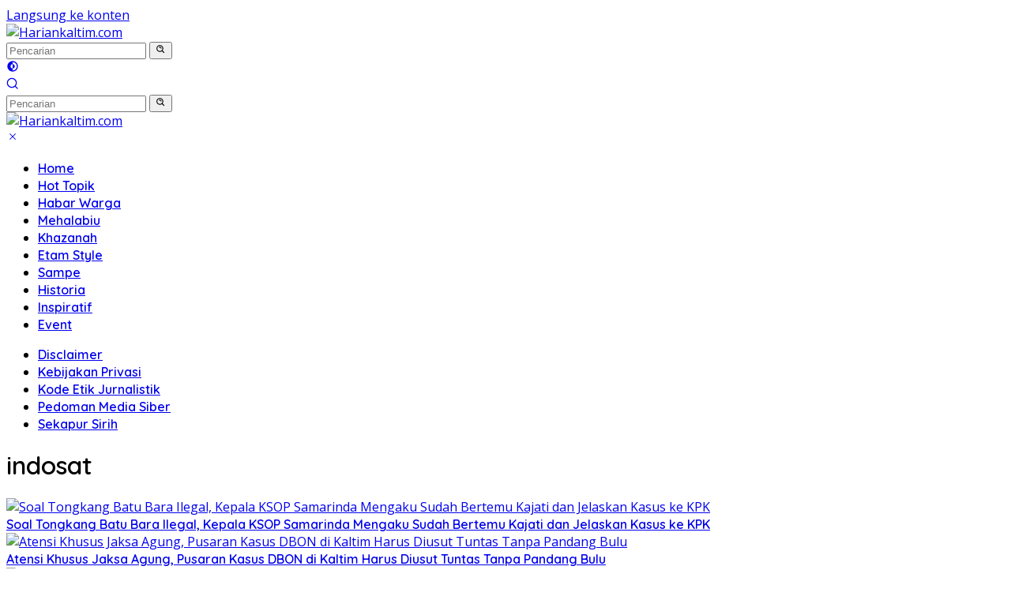

--- FILE ---
content_type: text/html; charset=UTF-8
request_url: https://www.hariankaltim.com/tag/indosat/
body_size: 12971
content:
<!doctype html>
<html lang="id" prefix="og: https://ogp.me/ns#">
<head>
	<meta charset="UTF-8">
	<meta name="viewport" content="width=device-width, initial-scale=1">
	<link rel="profile" href="https://gmpg.org/xfn/11">

		<style>img:is([sizes="auto" i], [sizes^="auto," i]) { contain-intrinsic-size: 3000px 1500px }</style>
	
<!-- Optimasi Mesin Pencari oleh Rank Math - https://rankmath.com/ -->
<title>Berita indosat Hari ini - Hariankaltim.com</title>
<meta name="robots" content="follow, index, max-snippet:-1, max-video-preview:-1, max-image-preview:large"/>
<link rel="canonical" href="https://www.hariankaltim.com/tag/indosat/" />
<meta property="og:locale" content="id_ID" />
<meta property="og:type" content="article" />
<meta property="og:title" content="Berita indosat Hari ini - Hariankaltim.com" />
<meta property="og:url" content="https://www.hariankaltim.com/tag/indosat/" />
<meta property="og:site_name" content="Hariankaltim.com" />
<meta property="og:image" content="https://www.hariankaltim.com/wp-content/uploads/2021/11/Logo-HarianKaltim-e1638199150175.png" />
<meta property="og:image:secure_url" content="https://www.hariankaltim.com/wp-content/uploads/2021/11/Logo-HarianKaltim-e1638199150175.png" />
<meta property="og:image:width" content="1679" />
<meta property="og:image:height" content="486" />
<meta property="og:image:alt" content="Hariankaltim.com - Berita Kalimantan Timur Terkini" />
<meta property="og:image:type" content="image/png" />
<meta name="twitter:card" content="summary_large_image" />
<meta name="twitter:title" content="Berita indosat Hari ini - Hariankaltim.com" />
<meta name="twitter:image" content="https://www.hariankaltim.com/wp-content/uploads/2021/11/Logo-HarianKaltim-e1638199150175.png" />
<meta name="twitter:label1" content="Pos" />
<meta name="twitter:data1" content="1" />
<script type="application/ld+json" class="rank-math-schema">{"@context":"https://schema.org","@graph":[{"@type":"BreadcrumbList","@id":"https://www.hariankaltim.com/tag/indosat/#breadcrumb","itemListElement":[{"@type":"ListItem","position":"1","item":{"@id":"https://www.hariankaltim.com","name":"Home"}},{"@type":"ListItem","position":"2","item":{"@id":"https://www.hariankaltim.com/tag/indosat/","name":"indosat"}}]}]}</script>
<!-- /Plugin WordPress Rank Math SEO -->

<link rel='dns-prefetch' href='//fonts.googleapis.com' />
<link rel="alternate" type="application/rss+xml" title="Hariankaltim.com &raquo; Feed" href="https://www.hariankaltim.com/feed/" />
<link rel="alternate" type="application/rss+xml" title="Hariankaltim.com &raquo; Umpan Komentar" href="https://www.hariankaltim.com/comments/feed/" />
<link rel="alternate" type="application/rss+xml" title="Hariankaltim.com &raquo; indosat Umpan Tag" href="https://www.hariankaltim.com/tag/indosat/feed/" />
<script>
window._wpemojiSettings = {"baseUrl":"https:\/\/s.w.org\/images\/core\/emoji\/16.0.1\/72x72\/","ext":".png","svgUrl":"https:\/\/s.w.org\/images\/core\/emoji\/16.0.1\/svg\/","svgExt":".svg","source":{"concatemoji":"https:\/\/www.hariankaltim.com\/wp-includes\/js\/wp-emoji-release.min.js?ver=6.8.3"}};
/*! This file is auto-generated */
!function(s,n){var o,i,e;function c(e){try{var t={supportTests:e,timestamp:(new Date).valueOf()};sessionStorage.setItem(o,JSON.stringify(t))}catch(e){}}function p(e,t,n){e.clearRect(0,0,e.canvas.width,e.canvas.height),e.fillText(t,0,0);var t=new Uint32Array(e.getImageData(0,0,e.canvas.width,e.canvas.height).data),a=(e.clearRect(0,0,e.canvas.width,e.canvas.height),e.fillText(n,0,0),new Uint32Array(e.getImageData(0,0,e.canvas.width,e.canvas.height).data));return t.every(function(e,t){return e===a[t]})}function u(e,t){e.clearRect(0,0,e.canvas.width,e.canvas.height),e.fillText(t,0,0);for(var n=e.getImageData(16,16,1,1),a=0;a<n.data.length;a++)if(0!==n.data[a])return!1;return!0}function f(e,t,n,a){switch(t){case"flag":return n(e,"\ud83c\udff3\ufe0f\u200d\u26a7\ufe0f","\ud83c\udff3\ufe0f\u200b\u26a7\ufe0f")?!1:!n(e,"\ud83c\udde8\ud83c\uddf6","\ud83c\udde8\u200b\ud83c\uddf6")&&!n(e,"\ud83c\udff4\udb40\udc67\udb40\udc62\udb40\udc65\udb40\udc6e\udb40\udc67\udb40\udc7f","\ud83c\udff4\u200b\udb40\udc67\u200b\udb40\udc62\u200b\udb40\udc65\u200b\udb40\udc6e\u200b\udb40\udc67\u200b\udb40\udc7f");case"emoji":return!a(e,"\ud83e\udedf")}return!1}function g(e,t,n,a){var r="undefined"!=typeof WorkerGlobalScope&&self instanceof WorkerGlobalScope?new OffscreenCanvas(300,150):s.createElement("canvas"),o=r.getContext("2d",{willReadFrequently:!0}),i=(o.textBaseline="top",o.font="600 32px Arial",{});return e.forEach(function(e){i[e]=t(o,e,n,a)}),i}function t(e){var t=s.createElement("script");t.src=e,t.defer=!0,s.head.appendChild(t)}"undefined"!=typeof Promise&&(o="wpEmojiSettingsSupports",i=["flag","emoji"],n.supports={everything:!0,everythingExceptFlag:!0},e=new Promise(function(e){s.addEventListener("DOMContentLoaded",e,{once:!0})}),new Promise(function(t){var n=function(){try{var e=JSON.parse(sessionStorage.getItem(o));if("object"==typeof e&&"number"==typeof e.timestamp&&(new Date).valueOf()<e.timestamp+604800&&"object"==typeof e.supportTests)return e.supportTests}catch(e){}return null}();if(!n){if("undefined"!=typeof Worker&&"undefined"!=typeof OffscreenCanvas&&"undefined"!=typeof URL&&URL.createObjectURL&&"undefined"!=typeof Blob)try{var e="postMessage("+g.toString()+"("+[JSON.stringify(i),f.toString(),p.toString(),u.toString()].join(",")+"));",a=new Blob([e],{type:"text/javascript"}),r=new Worker(URL.createObjectURL(a),{name:"wpTestEmojiSupports"});return void(r.onmessage=function(e){c(n=e.data),r.terminate(),t(n)})}catch(e){}c(n=g(i,f,p,u))}t(n)}).then(function(e){for(var t in e)n.supports[t]=e[t],n.supports.everything=n.supports.everything&&n.supports[t],"flag"!==t&&(n.supports.everythingExceptFlag=n.supports.everythingExceptFlag&&n.supports[t]);n.supports.everythingExceptFlag=n.supports.everythingExceptFlag&&!n.supports.flag,n.DOMReady=!1,n.readyCallback=function(){n.DOMReady=!0}}).then(function(){return e}).then(function(){var e;n.supports.everything||(n.readyCallback(),(e=n.source||{}).concatemoji?t(e.concatemoji):e.wpemoji&&e.twemoji&&(t(e.twemoji),t(e.wpemoji)))}))}((window,document),window._wpemojiSettings);
</script>
<style id='wp-emoji-styles-inline-css'>

	img.wp-smiley, img.emoji {
		display: inline !important;
		border: none !important;
		box-shadow: none !important;
		height: 1em !important;
		width: 1em !important;
		margin: 0 0.07em !important;
		vertical-align: -0.1em !important;
		background: none !important;
		padding: 0 !important;
	}
</style>
<link rel='stylesheet' id='wp-block-library-css' href='https://www.hariankaltim.com/wp-includes/css/dist/block-library/style.min.css?ver=6.8.3' media='all' />
<style id='classic-theme-styles-inline-css'>
/*! This file is auto-generated */
.wp-block-button__link{color:#fff;background-color:#32373c;border-radius:9999px;box-shadow:none;text-decoration:none;padding:calc(.667em + 2px) calc(1.333em + 2px);font-size:1.125em}.wp-block-file__button{background:#32373c;color:#fff;text-decoration:none}
</style>
<style id='global-styles-inline-css'>
:root{--wp--preset--aspect-ratio--square: 1;--wp--preset--aspect-ratio--4-3: 4/3;--wp--preset--aspect-ratio--3-4: 3/4;--wp--preset--aspect-ratio--3-2: 3/2;--wp--preset--aspect-ratio--2-3: 2/3;--wp--preset--aspect-ratio--16-9: 16/9;--wp--preset--aspect-ratio--9-16: 9/16;--wp--preset--color--black: #000000;--wp--preset--color--cyan-bluish-gray: #abb8c3;--wp--preset--color--white: #ffffff;--wp--preset--color--pale-pink: #f78da7;--wp--preset--color--vivid-red: #cf2e2e;--wp--preset--color--luminous-vivid-orange: #ff6900;--wp--preset--color--luminous-vivid-amber: #fcb900;--wp--preset--color--light-green-cyan: #7bdcb5;--wp--preset--color--vivid-green-cyan: #00d084;--wp--preset--color--pale-cyan-blue: #8ed1fc;--wp--preset--color--vivid-cyan-blue: #0693e3;--wp--preset--color--vivid-purple: #9b51e0;--wp--preset--gradient--vivid-cyan-blue-to-vivid-purple: linear-gradient(135deg,rgba(6,147,227,1) 0%,rgb(155,81,224) 100%);--wp--preset--gradient--light-green-cyan-to-vivid-green-cyan: linear-gradient(135deg,rgb(122,220,180) 0%,rgb(0,208,130) 100%);--wp--preset--gradient--luminous-vivid-amber-to-luminous-vivid-orange: linear-gradient(135deg,rgba(252,185,0,1) 0%,rgba(255,105,0,1) 100%);--wp--preset--gradient--luminous-vivid-orange-to-vivid-red: linear-gradient(135deg,rgba(255,105,0,1) 0%,rgb(207,46,46) 100%);--wp--preset--gradient--very-light-gray-to-cyan-bluish-gray: linear-gradient(135deg,rgb(238,238,238) 0%,rgb(169,184,195) 100%);--wp--preset--gradient--cool-to-warm-spectrum: linear-gradient(135deg,rgb(74,234,220) 0%,rgb(151,120,209) 20%,rgb(207,42,186) 40%,rgb(238,44,130) 60%,rgb(251,105,98) 80%,rgb(254,248,76) 100%);--wp--preset--gradient--blush-light-purple: linear-gradient(135deg,rgb(255,206,236) 0%,rgb(152,150,240) 100%);--wp--preset--gradient--blush-bordeaux: linear-gradient(135deg,rgb(254,205,165) 0%,rgb(254,45,45) 50%,rgb(107,0,62) 100%);--wp--preset--gradient--luminous-dusk: linear-gradient(135deg,rgb(255,203,112) 0%,rgb(199,81,192) 50%,rgb(65,88,208) 100%);--wp--preset--gradient--pale-ocean: linear-gradient(135deg,rgb(255,245,203) 0%,rgb(182,227,212) 50%,rgb(51,167,181) 100%);--wp--preset--gradient--electric-grass: linear-gradient(135deg,rgb(202,248,128) 0%,rgb(113,206,126) 100%);--wp--preset--gradient--midnight: linear-gradient(135deg,rgb(2,3,129) 0%,rgb(40,116,252) 100%);--wp--preset--font-size--small: 13px;--wp--preset--font-size--medium: 20px;--wp--preset--font-size--large: 36px;--wp--preset--font-size--x-large: 42px;--wp--preset--spacing--20: 0.44rem;--wp--preset--spacing--30: 0.67rem;--wp--preset--spacing--40: 1rem;--wp--preset--spacing--50: 1.5rem;--wp--preset--spacing--60: 2.25rem;--wp--preset--spacing--70: 3.38rem;--wp--preset--spacing--80: 5.06rem;--wp--preset--shadow--natural: 6px 6px 9px rgba(0, 0, 0, 0.2);--wp--preset--shadow--deep: 12px 12px 50px rgba(0, 0, 0, 0.4);--wp--preset--shadow--sharp: 6px 6px 0px rgba(0, 0, 0, 0.2);--wp--preset--shadow--outlined: 6px 6px 0px -3px rgba(255, 255, 255, 1), 6px 6px rgba(0, 0, 0, 1);--wp--preset--shadow--crisp: 6px 6px 0px rgba(0, 0, 0, 1);}:where(.is-layout-flex){gap: 0.5em;}:where(.is-layout-grid){gap: 0.5em;}body .is-layout-flex{display: flex;}.is-layout-flex{flex-wrap: wrap;align-items: center;}.is-layout-flex > :is(*, div){margin: 0;}body .is-layout-grid{display: grid;}.is-layout-grid > :is(*, div){margin: 0;}:where(.wp-block-columns.is-layout-flex){gap: 2em;}:where(.wp-block-columns.is-layout-grid){gap: 2em;}:where(.wp-block-post-template.is-layout-flex){gap: 1.25em;}:where(.wp-block-post-template.is-layout-grid){gap: 1.25em;}.has-black-color{color: var(--wp--preset--color--black) !important;}.has-cyan-bluish-gray-color{color: var(--wp--preset--color--cyan-bluish-gray) !important;}.has-white-color{color: var(--wp--preset--color--white) !important;}.has-pale-pink-color{color: var(--wp--preset--color--pale-pink) !important;}.has-vivid-red-color{color: var(--wp--preset--color--vivid-red) !important;}.has-luminous-vivid-orange-color{color: var(--wp--preset--color--luminous-vivid-orange) !important;}.has-luminous-vivid-amber-color{color: var(--wp--preset--color--luminous-vivid-amber) !important;}.has-light-green-cyan-color{color: var(--wp--preset--color--light-green-cyan) !important;}.has-vivid-green-cyan-color{color: var(--wp--preset--color--vivid-green-cyan) !important;}.has-pale-cyan-blue-color{color: var(--wp--preset--color--pale-cyan-blue) !important;}.has-vivid-cyan-blue-color{color: var(--wp--preset--color--vivid-cyan-blue) !important;}.has-vivid-purple-color{color: var(--wp--preset--color--vivid-purple) !important;}.has-black-background-color{background-color: var(--wp--preset--color--black) !important;}.has-cyan-bluish-gray-background-color{background-color: var(--wp--preset--color--cyan-bluish-gray) !important;}.has-white-background-color{background-color: var(--wp--preset--color--white) !important;}.has-pale-pink-background-color{background-color: var(--wp--preset--color--pale-pink) !important;}.has-vivid-red-background-color{background-color: var(--wp--preset--color--vivid-red) !important;}.has-luminous-vivid-orange-background-color{background-color: var(--wp--preset--color--luminous-vivid-orange) !important;}.has-luminous-vivid-amber-background-color{background-color: var(--wp--preset--color--luminous-vivid-amber) !important;}.has-light-green-cyan-background-color{background-color: var(--wp--preset--color--light-green-cyan) !important;}.has-vivid-green-cyan-background-color{background-color: var(--wp--preset--color--vivid-green-cyan) !important;}.has-pale-cyan-blue-background-color{background-color: var(--wp--preset--color--pale-cyan-blue) !important;}.has-vivid-cyan-blue-background-color{background-color: var(--wp--preset--color--vivid-cyan-blue) !important;}.has-vivid-purple-background-color{background-color: var(--wp--preset--color--vivid-purple) !important;}.has-black-border-color{border-color: var(--wp--preset--color--black) !important;}.has-cyan-bluish-gray-border-color{border-color: var(--wp--preset--color--cyan-bluish-gray) !important;}.has-white-border-color{border-color: var(--wp--preset--color--white) !important;}.has-pale-pink-border-color{border-color: var(--wp--preset--color--pale-pink) !important;}.has-vivid-red-border-color{border-color: var(--wp--preset--color--vivid-red) !important;}.has-luminous-vivid-orange-border-color{border-color: var(--wp--preset--color--luminous-vivid-orange) !important;}.has-luminous-vivid-amber-border-color{border-color: var(--wp--preset--color--luminous-vivid-amber) !important;}.has-light-green-cyan-border-color{border-color: var(--wp--preset--color--light-green-cyan) !important;}.has-vivid-green-cyan-border-color{border-color: var(--wp--preset--color--vivid-green-cyan) !important;}.has-pale-cyan-blue-border-color{border-color: var(--wp--preset--color--pale-cyan-blue) !important;}.has-vivid-cyan-blue-border-color{border-color: var(--wp--preset--color--vivid-cyan-blue) !important;}.has-vivid-purple-border-color{border-color: var(--wp--preset--color--vivid-purple) !important;}.has-vivid-cyan-blue-to-vivid-purple-gradient-background{background: var(--wp--preset--gradient--vivid-cyan-blue-to-vivid-purple) !important;}.has-light-green-cyan-to-vivid-green-cyan-gradient-background{background: var(--wp--preset--gradient--light-green-cyan-to-vivid-green-cyan) !important;}.has-luminous-vivid-amber-to-luminous-vivid-orange-gradient-background{background: var(--wp--preset--gradient--luminous-vivid-amber-to-luminous-vivid-orange) !important;}.has-luminous-vivid-orange-to-vivid-red-gradient-background{background: var(--wp--preset--gradient--luminous-vivid-orange-to-vivid-red) !important;}.has-very-light-gray-to-cyan-bluish-gray-gradient-background{background: var(--wp--preset--gradient--very-light-gray-to-cyan-bluish-gray) !important;}.has-cool-to-warm-spectrum-gradient-background{background: var(--wp--preset--gradient--cool-to-warm-spectrum) !important;}.has-blush-light-purple-gradient-background{background: var(--wp--preset--gradient--blush-light-purple) !important;}.has-blush-bordeaux-gradient-background{background: var(--wp--preset--gradient--blush-bordeaux) !important;}.has-luminous-dusk-gradient-background{background: var(--wp--preset--gradient--luminous-dusk) !important;}.has-pale-ocean-gradient-background{background: var(--wp--preset--gradient--pale-ocean) !important;}.has-electric-grass-gradient-background{background: var(--wp--preset--gradient--electric-grass) !important;}.has-midnight-gradient-background{background: var(--wp--preset--gradient--midnight) !important;}.has-small-font-size{font-size: var(--wp--preset--font-size--small) !important;}.has-medium-font-size{font-size: var(--wp--preset--font-size--medium) !important;}.has-large-font-size{font-size: var(--wp--preset--font-size--large) !important;}.has-x-large-font-size{font-size: var(--wp--preset--font-size--x-large) !important;}
:where(.wp-block-post-template.is-layout-flex){gap: 1.25em;}:where(.wp-block-post-template.is-layout-grid){gap: 1.25em;}
:where(.wp-block-columns.is-layout-flex){gap: 2em;}:where(.wp-block-columns.is-layout-grid){gap: 2em;}
:root :where(.wp-block-pullquote){font-size: 1.5em;line-height: 1.6;}
</style>
<link rel='stylesheet' id='wpberita-fonts-css' href='https://fonts.googleapis.com/css?family=Quicksand%3A600%2C600%2C700%7COpen+Sans%3A400%2Citalic%2C600&#038;subset=latin&#038;display=swap&#038;ver=2.1.6' media='all' />
<link rel='stylesheet' id='wpberita-style-css' href='https://www.hariankaltim.com/wp-content/themes/wpberita/style.css?ver=2.1.6' media='all' />
<style id='wpberita-style-inline-css'>
h1,h2,h3,h4,h5,h6,.sidr-class-site-title,.site-title,.gmr-mainmenu ul > li > a,.sidr ul li a,.heading-text,.gmr-mobilemenu ul li a,#navigationamp ul li a{font-family:Quicksand;}h1,h2,h3,h4,h5,h6,.sidr-class-site-title,.site-title,.gmr-mainmenu ul > li > a,.sidr ul li a,.heading-text,.gmr-mobilemenu ul li a,#navigationamp ul li a,.related-text-onlytitle{font-weight:600;}h1 strong,h2 strong,h3 strong,h4 strong,h5 strong,h6 strong{font-weight:700;}body{font-family:Open Sans;--font-reguler:400;--font-bold:600;--background-color:#f8f8f8;--main-color:#000000;--link-color-body:#2c5ec9;--hoverlink-color-body:#170282;--border-color:#cccccc;--button-bgcolor:#43a047;--button-color:#ffffff;--header-bgcolor:#ffffff;--topnav-color:#222222;--bigheadline-color:#f1c40f;--mainmenu-color:#ffffff;--mainmenu-hovercolor:#515151;--secondmenu-bgcolor:#4c4c4c;--secondmenu-color:#ffffff;--secondmenu-hovercolor:#f1c40f;--content-bgcolor:#ffffff;--content-greycolor:#888888;--greybody-bgcolor:#efefef;--footer-bgcolor:#f0f0f0;--footer-color:#666666;--footer-linkcolor:#666666;--footer-hover-linkcolor:#666666;}.entry-content-single{font-size:16px;}body,body.dark-theme{--scheme-color:#2c5ec9;--secondscheme-color:#dd0000;--mainmenu-bgcolor:#f75e00;}/* Generate Using Cache */
</style>
<link rel="https://api.w.org/" href="https://www.hariankaltim.com/wp-json/" /><link rel="alternate" title="JSON" type="application/json" href="https://www.hariankaltim.com/wp-json/wp/v2/tags/1051" /><link rel="EditURI" type="application/rsd+xml" title="RSD" href="https://www.hariankaltim.com/xmlrpc.php?rsd" />
<meta name="generator" content="WordPress 6.8.3" />
<script>document.createElement( "picture" );if(!window.HTMLPictureElement && document.addEventListener) {window.addEventListener("DOMContentLoaded", function() {var s = document.createElement("script");s.src = "https://www.hariankaltim.com/wp-content/plugins/webp-express/js/picturefill.min.js";document.body.appendChild(s);});}</script><link rel="icon" href="https://www.hariankaltim.com/wp-content/uploads/2021/11/cropped-ikon-HarianKaltim-100x75.png" sizes="32x32" />
<link rel="icon" href="https://www.hariankaltim.com/wp-content/uploads/2021/11/cropped-ikon-HarianKaltim.png" sizes="192x192" />
<link rel="apple-touch-icon" href="https://www.hariankaltim.com/wp-content/uploads/2021/11/cropped-ikon-HarianKaltim.png" />
<meta name="msapplication-TileImage" content="https://www.hariankaltim.com/wp-content/uploads/2021/11/cropped-ikon-HarianKaltim.png" />
		<style id="wp-custom-css">
			.entry-header-single {  text-align: center;}.entry-meta {display:none !important;}  .home .entry-meta { display: none; }  .entry-footer {display:none !important;}  .home .entry-footer { display: none; }.cat-links-content{display:none !important;}.entry-header-single .cat-links-content{display:block !important;}


		</style>
		</head>

<body class="archive tag tag-indosat tag-1051 wp-custom-logo wp-embed-responsive wp-theme-wpberita idtheme kentooz hfeed">
	<a class="skip-link screen-reader-text" href="#primary">Langsung ke konten</a>
	<div id="topnavwrap" class="gmr-topnavwrap clearfix">
		
		<div class="container">
			<div class="list-flex">
				<div class="row-flex gmr-navleft">
					<a id="gmr-responsive-menu" title="Menu" href="#menus" rel="nofollow"><div class="ktz-i-wrap"><span class="ktz-i"></span><span class="ktz-i"></span><span class="ktz-i"></span></div></a><div class="gmr-logo-mobile"><a class="custom-logo-link" href="https://www.hariankaltim.com/" title="Hariankaltim.com" rel="home"><img class="custom-logo" src="https://www.hariankaltim.com/wp-content/uploads/2021/11/Logo-HarianKaltim-e1638199150175.png" width="1679" height="486" alt="Hariankaltim.com" loading="lazy" /></a></div>				</div>

				<div class="row-flex gmr-navright">
					
								<div class="gmr-table-search">
									<form method="get" class="gmr-searchform searchform" action="https://www.hariankaltim.com/">
										<input type="text" name="s" id="s" placeholder="Pencarian" />
										<input type="hidden" name="post_type" value="post" />
										<button type="submit" role="button" class="gmr-search-submit gmr-search-icon">
										<svg xmlns="http://www.w3.org/2000/svg" aria-hidden="true" role="img" width="1em" height="1em" preserveAspectRatio="xMidYMid meet" viewBox="0 0 24 24"><path fill="currentColor" d="M10 18a7.952 7.952 0 0 0 4.897-1.688l4.396 4.396l1.414-1.414l-4.396-4.396A7.952 7.952 0 0 0 18 10c0-4.411-3.589-8-8-8s-8 3.589-8 8s3.589 8 8 8zm0-14c3.309 0 6 2.691 6 6s-2.691 6-6 6s-6-2.691-6-6s2.691-6 6-6z"/><path fill="currentColor" d="M11.412 8.586c.379.38.588.882.588 1.414h2a3.977 3.977 0 0 0-1.174-2.828c-1.514-1.512-4.139-1.512-5.652 0l1.412 1.416c.76-.758 2.07-.756 2.826-.002z"/></svg>
										</button>
									</form>
								</div>
							<a class="darkmode-button topnav-button" title="Mode Gelap" href="#" rel="nofollow"><svg xmlns="http://www.w3.org/2000/svg" aria-hidden="true" role="img" width="1em" height="1em" preserveAspectRatio="xMidYMid meet" viewBox="0 0 24 24"><g fill="currentColor"><path d="M12 16a4 4 0 0 0 0-8v8Z"/><path fill-rule="evenodd" d="M12 2C6.477 2 2 6.477 2 12s4.477 10 10 10s10-4.477 10-10S17.523 2 12 2Zm0 2v4a4 4 0 1 0 0 8v4a8 8 0 1 0 0-16Z" clip-rule="evenodd"/></g></svg></a><div class="gmr-search-btn">
					<a id="search-menu-button" class="topnav-button gmr-search-icon" title="Pencarian" href="#" rel="nofollow"><svg xmlns="http://www.w3.org/2000/svg" aria-hidden="true" role="img" width="1em" height="1em" preserveAspectRatio="xMidYMid meet" viewBox="0 0 24 24"><path fill="none" stroke="currentColor" stroke-linecap="round" stroke-width="2" d="m21 21l-4.486-4.494M19 10.5a8.5 8.5 0 1 1-17 0a8.5 8.5 0 0 1 17 0Z"/></svg></a>
					<div id="search-dropdown-container" class="search-dropdown search">
					<form method="get" class="gmr-searchform searchform" action="https://www.hariankaltim.com/">
						<input type="text" name="s" id="s" placeholder="Pencarian" />
						<button type="submit" class="gmr-search-submit gmr-search-icon"><svg xmlns="http://www.w3.org/2000/svg" aria-hidden="true" role="img" width="1em" height="1em" preserveAspectRatio="xMidYMid meet" viewBox="0 0 24 24"><path fill="currentColor" d="M10 18a7.952 7.952 0 0 0 4.897-1.688l4.396 4.396l1.414-1.414l-4.396-4.396A7.952 7.952 0 0 0 18 10c0-4.411-3.589-8-8-8s-8 3.589-8 8s3.589 8 8 8zm0-14c3.309 0 6 2.691 6 6s-2.691 6-6 6s-6-2.691-6-6s2.691-6 6-6z"/><path fill="currentColor" d="M11.412 8.586c.379.38.588.882.588 1.414h2a3.977 3.977 0 0 0-1.174-2.828c-1.514-1.512-4.139-1.512-5.652 0l1.412 1.416c.76-.758 2.07-.756 2.826-.002z"/></svg></button>
					</form>
					</div>
				</div>				</div>
			</div>
		</div>
				</div>

	<div id="page" class="site">

									<header id="masthead" class="site-header">
								<div class="container">
					<div class="site-branding">
						<div class="gmr-logo"><div class="gmr-logo-wrap"><a class="custom-logo-link logolink" href="https://www.hariankaltim.com" title="Hariankaltim.com" rel="home"><img class="custom-logo" src="https://www.hariankaltim.com/wp-content/uploads/2021/11/Logo-HarianKaltim-e1638199150175.png" width="1679" height="486" alt="Hariankaltim.com" loading="lazy" /></a><div class="close-topnavmenu-wrap"><a id="close-topnavmenu-button" rel="nofollow" href="#"><svg xmlns="http://www.w3.org/2000/svg" aria-hidden="true" role="img" width="1em" height="1em" preserveAspectRatio="xMidYMid meet" viewBox="0 0 32 32"><path fill="currentColor" d="M24 9.4L22.6 8L16 14.6L9.4 8L8 9.4l6.6 6.6L8 22.6L9.4 24l6.6-6.6l6.6 6.6l1.4-1.4l-6.6-6.6L24 9.4z"/></svg></a></div></div></div>					</div><!-- .site-branding -->
				</div>
			</header><!-- #masthead -->
							<div id="main-nav-wrap" class="gmr-mainmenu-wrap">
				<div class="container">
					<nav id="main-nav" class="main-navigation gmr-mainmenu">
						<ul id="primary-menu" class="menu"><li id="menu-item-252" class="menu-item menu-item-type-custom menu-item-object-custom menu-item-home menu-item-252"><a href="http://www.hariankaltim.com">Home</a></li>
<li id="menu-item-239" class="menu-item menu-item-type-taxonomy menu-item-object-category menu-item-239"><a href="https://www.hariankaltim.com/berita-hangat/">Hot Topik</a></li>
<li id="menu-item-240" class="menu-item menu-item-type-taxonomy menu-item-object-category menu-item-240"><a href="https://www.hariankaltim.com/citizen-journalism/">Habar Warga</a></li>
<li id="menu-item-241" class="menu-item menu-item-type-taxonomy menu-item-object-category menu-item-241"><a href="https://www.hariankaltim.com/cerita-lucu/">Mehalabiu</a></li>
<li id="menu-item-242" class="menu-item menu-item-type-taxonomy menu-item-object-category menu-item-242"><a href="https://www.hariankaltim.com/tausiyah/">Khazanah</a></li>
<li id="menu-item-243" class="menu-item menu-item-type-taxonomy menu-item-object-category menu-item-243"><a href="https://www.hariankaltim.com/gaya-hidup/">Etam Style</a></li>
<li id="menu-item-245" class="menu-item menu-item-type-taxonomy menu-item-object-category menu-item-245"><a href="https://www.hariankaltim.com/seni-budaya/">Sampe</a></li>
<li id="menu-item-247" class="menu-item menu-item-type-taxonomy menu-item-object-category menu-item-247"><a href="https://www.hariankaltim.com/sejarah/">Historia</a></li>
<li id="menu-item-248" class="menu-item menu-item-type-taxonomy menu-item-object-category menu-item-248"><a href="https://www.hariankaltim.com/inspirasi/">Inspiratif</a></li>
<li id="menu-item-249" class="menu-item menu-item-type-taxonomy menu-item-object-category menu-item-249"><a href="https://www.hariankaltim.com/acara/">Event</a></li>
</ul><ul id="secondary-menu" class="menu"><li class="page_item page-item-793"><a href="https://www.hariankaltim.com/disclaimer/">Disclaimer</a></li>
<li class="page_item page-item-789"><a href="https://www.hariankaltim.com/kebijakan-privasi/">Kebijakan Privasi</a></li>
<li class="page_item page-item-36"><a href="https://www.hariankaltim.com/kode-etik/">Kode Etik Jurnalistik</a></li>
<li class="page_item page-item-38"><a href="https://www.hariankaltim.com/pedoman-media-siber/">Pedoman Media Siber</a></li>
<li class="page_item page-item-2"><a href="https://www.hariankaltim.com/about/">Sekapur Sirih</a></li>
</ul>
					</nav><!-- #main-nav -->
				</div>
			</div>
			
		
		<div id="content" class="gmr-content">

			<div class="container">
				<div class="row">

	<main id="primary" class="site-main col-md-8">

					<header class="page-header">
				<h1 class="page-title">indosat</h1>			</header><!-- .page-header -->

			<div class="modulehome-wrap"><div id="moduleslide" class="wpberita-list-slider wpberita-moduleslide clearfix">					<div class="gmr-slider-content">
						<div class="list-slider module-home">
															<a class="post-thumbnail" href="https://www.hariankaltim.com/soal-tongkang-batu-bara-ilegal-kepala-ksop-samarinda-mengaku-sudah-bertemu-kajati-dan-jelaskan-kasus-ke-kpk/" title="Soal Tongkang Batu Bara Ilegal, Kepala KSOP Samarinda Mengaku Sudah Bertemu Kajati dan Jelaskan Kasus ke KPK" aria-hidden="true" tabindex="-1">
									<img width="250" height="140" src="https://www.hariankaltim.com/wp-content/uploads/2026/01/Puma_file_000000009c207208a0bcdd5c63f0c7de-250x140.webp" class="attachment-medium-new size-medium-new wp-post-image" alt="Soal Tongkang Batu Bara Ilegal, Kepala KSOP Samarinda Mengaku Sudah Bertemu Kajati dan Jelaskan Kasus ke KPK" decoding="async" srcset="https://www.hariankaltim.com/wp-content/uploads/2026/01/Puma_file_000000009c207208a0bcdd5c63f0c7de-250x140.webp 250w, https://www.hariankaltim.com/wp-content/uploads/2026/01/Puma_file_000000009c207208a0bcdd5c63f0c7de-400x225.webp 400w" sizes="(max-width: 250px) 100vw, 250px" title="Soal Tongkang Batu Bara Ilegal, Kepala KSOP Samarinda Mengaku Sudah Bertemu Kajati dan Jelaskan Kasus ke KPK">								</a>
															<div class="list-gallery-title">
								<a class="recent-title heading-text" href="https://www.hariankaltim.com/soal-tongkang-batu-bara-ilegal-kepala-ksop-samarinda-mengaku-sudah-bertemu-kajati-dan-jelaskan-kasus-ke-kpk/" title="Soal Tongkang Batu Bara Ilegal, Kepala KSOP Samarinda Mengaku Sudah Bertemu Kajati dan Jelaskan Kasus ke KPK" rel="bookmark">Soal Tongkang Batu Bara Ilegal, Kepala KSOP Samarinda Mengaku Sudah Bertemu Kajati dan Jelaskan Kasus ke KPK</a>							</div>
						</div>
					</div>
										<div class="gmr-slider-content">
						<div class="list-slider module-home">
															<a class="post-thumbnail" href="https://www.hariankaltim.com/atensi-khusus-jaksa-agung-pusaran-kasus-dbon-di-kaltim-harus-diusut-tuntas-tanpa-pandang-bulu/" title="Atensi Khusus Jaksa Agung, Pusaran Kasus DBON di Kaltim Harus Diusut Tuntas Tanpa Pandang Bulu" aria-hidden="true" tabindex="-1">
									<img width="250" height="140" src="https://www.hariankaltim.com/wp-content/uploads/2026/01/Puma_file_00000000f1287206837e0e4ecf525a0b-250x140.webp" class="attachment-medium-new size-medium-new wp-post-image" alt="Atensi Khusus Jaksa Agung, Pusaran Kasus DBON di Kaltim Harus Diusut Tuntas Tanpa Pandang Bulu" decoding="async" srcset="https://www.hariankaltim.com/wp-content/uploads/2026/01/Puma_file_00000000f1287206837e0e4ecf525a0b-250x140.webp 250w, https://www.hariankaltim.com/wp-content/uploads/2026/01/Puma_file_00000000f1287206837e0e4ecf525a0b-400x225.webp 400w" sizes="(max-width: 250px) 100vw, 250px" title="Atensi Khusus Jaksa Agung, Pusaran Kasus DBON di Kaltim Harus Diusut Tuntas Tanpa Pandang Bulu">								</a>
															<div class="list-gallery-title">
								<a class="recent-title heading-text" href="https://www.hariankaltim.com/atensi-khusus-jaksa-agung-pusaran-kasus-dbon-di-kaltim-harus-diusut-tuntas-tanpa-pandang-bulu/" title="Atensi Khusus Jaksa Agung, Pusaran Kasus DBON di Kaltim Harus Diusut Tuntas Tanpa Pandang Bulu" rel="bookmark">Atensi Khusus Jaksa Agung, Pusaran Kasus DBON di Kaltim Harus Diusut Tuntas Tanpa Pandang Bulu</a>							</div>
						</div>
					</div>
										<div class="gmr-slider-content">
						<div class="list-slider module-home">
															<a class="post-thumbnail" href="https://www.hariankaltim.com/bpk-soroti-uang-kuliah-rp379-miliar-di-unmul-sudah-disetor-mahasiswa-tapi-dicatat-sebagai-utang/" title="BPK Soroti Uang Kuliah Rp3,79 Miliar di Unmul, Sudah Disetor Mahasiswa tapi Dicatat sebagai Utang" aria-hidden="true" tabindex="-1">
									<img width="250" height="140" src="https://www.hariankaltim.com/wp-content/uploads/2026/01/Puma_file_00000000d1e471f8809c159a74d068dd-1-250x140.webp" class="attachment-medium-new size-medium-new wp-post-image" alt="BPK Soroti Uang Kuliah Rp3,79 Miliar di Unmul, Sudah Disetor Mahasiswa tapi Dicatat sebagai Utang" decoding="async" srcset="https://www.hariankaltim.com/wp-content/uploads/2026/01/Puma_file_00000000d1e471f8809c159a74d068dd-1-250x140.webp 250w, https://www.hariankaltim.com/wp-content/uploads/2026/01/Puma_file_00000000d1e471f8809c159a74d068dd-1-400x225.webp 400w" sizes="(max-width: 250px) 100vw, 250px" title="BPK Soroti Uang Kuliah Rp3,79 Miliar di Unmul, Sudah Disetor Mahasiswa tapi Dicatat sebagai Utang">								</a>
															<div class="list-gallery-title">
								<a class="recent-title heading-text" href="https://www.hariankaltim.com/bpk-soroti-uang-kuliah-rp379-miliar-di-unmul-sudah-disetor-mahasiswa-tapi-dicatat-sebagai-utang/" title="BPK Soroti Uang Kuliah Rp3,79 Miliar di Unmul, Sudah Disetor Mahasiswa tapi Dicatat sebagai Utang" rel="bookmark">BPK Soroti Uang Kuliah Rp3,79 Miliar di Unmul, Sudah Disetor Mahasiswa tapi Dicatat sebagai Utang</a>							</div>
						</div>
					</div>
										<div class="gmr-slider-content">
						<div class="list-slider module-home">
															<a class="post-thumbnail" href="https://www.hariankaltim.com/langgar-aturan-pengadaan-proyek-madrasah-yang-digarap-cv-endang-karya-dilaporkan-ke-polda-kaltim/" title="Langgar Aturan Pengadaan, Proyek Madrasah yang Digarap CV Endang Karya Dilaporkan ke Polda Kaltim" aria-hidden="true" tabindex="-1">
									<img width="250" height="140" src="https://www.hariankaltim.com/wp-content/uploads/2026/01/Puma_IMG_20260115_195252-250x140.webp" class="attachment-medium-new size-medium-new wp-post-image" alt="Langgar Aturan Pengadaan, Proyek Madrasah yang Digarap CV Endang Karya Dilaporkan ke Polda Kaltim" decoding="async" srcset="https://www.hariankaltim.com/wp-content/uploads/2026/01/Puma_IMG_20260115_195252-250x140.webp 250w, https://www.hariankaltim.com/wp-content/uploads/2026/01/Puma_IMG_20260115_195252-400x225.webp 400w" sizes="(max-width: 250px) 100vw, 250px" title="Langgar Aturan Pengadaan, Proyek Madrasah yang Digarap CV Endang Karya Dilaporkan ke Polda Kaltim">								</a>
															<div class="list-gallery-title">
								<a class="recent-title heading-text" href="https://www.hariankaltim.com/langgar-aturan-pengadaan-proyek-madrasah-yang-digarap-cv-endang-karya-dilaporkan-ke-polda-kaltim/" title="Langgar Aturan Pengadaan, Proyek Madrasah yang Digarap CV Endang Karya Dilaporkan ke Polda Kaltim" rel="bookmark">Langgar Aturan Pengadaan, Proyek Madrasah yang Digarap CV Endang Karya Dilaporkan ke Polda Kaltim</a>							</div>
						</div>
					</div>
										<div class="gmr-slider-content">
						<div class="list-slider module-home">
															<a class="post-thumbnail" href="https://www.hariankaltim.com/benarkah-ksop-samarinda-terima-suap-rp36-miliar-dari-tambang-ilegal-kosmak-beberkan-jejak-chat-grup-whatsapp-pejabat/" title="Benarkah KSOP Samarinda Terima Suap Rp36 Miliar dari Tambang Ilegal? KOSMAK Beberkan Jejak Chat Grup WhatsApp Pejabat" aria-hidden="true" tabindex="-1">
									<img width="250" height="140" src="https://www.hariankaltim.com/wp-content/uploads/2026/01/Puma_IMG_20260114_144400-250x140.webp" class="attachment-medium-new size-medium-new wp-post-image" alt="Benarkah KSOP Samarinda Terima Suap Rp36 Miliar dari Tambang Ilegal? KOSMAK Beberkan Jejak Chat Grup WhatsApp Pejabat" decoding="async" srcset="https://www.hariankaltim.com/wp-content/uploads/2026/01/Puma_IMG_20260114_144400-250x140.webp 250w, https://www.hariankaltim.com/wp-content/uploads/2026/01/Puma_IMG_20260114_144400-400x225.webp 400w" sizes="(max-width: 250px) 100vw, 250px" title="Benarkah KSOP Samarinda Terima Suap Rp36 Miliar dari Tambang Ilegal? KOSMAK Beberkan Jejak Chat Grup WhatsApp Pejabat">								</a>
															<div class="list-gallery-title">
								<a class="recent-title heading-text" href="https://www.hariankaltim.com/benarkah-ksop-samarinda-terima-suap-rp36-miliar-dari-tambang-ilegal-kosmak-beberkan-jejak-chat-grup-whatsapp-pejabat/" title="Benarkah KSOP Samarinda Terima Suap Rp36 Miliar dari Tambang Ilegal? KOSMAK Beberkan Jejak Chat Grup WhatsApp Pejabat" rel="bookmark">Benarkah KSOP Samarinda Terima Suap Rp36 Miliar dari Tambang Ilegal? KOSMAK Beberkan Jejak Chat Grup WhatsApp Pejabat</a>							</div>
						</div>
					</div>
										<div class="gmr-slider-content">
						<div class="list-slider module-home">
															<a class="post-thumbnail" href="https://www.hariankaltim.com/puluhan-ribu-tongkang-melenggang-ratusan-miliar-uang-negara-bocor-di-sungai-mahakam/" title="Puluhan Ribu Tongkang Melenggang, Ratusan Miliar Uang Negara Bocor di Sungai Mahakam" aria-hidden="true" tabindex="-1">
									<picture><source srcset="https://www.hariankaltim.com/wp-content/uploads/2026/01/20260107_163419-250x140.jpg.webp 250w, https://www.hariankaltim.com/wp-content/uploads/2026/01/20260107_163419-400x225.jpg.webp 400w" sizes="(max-width: 250px) 100vw, 250px" type="image/webp"><img width="250" height="140" src="https://www.hariankaltim.com/wp-content/uploads/2026/01/20260107_163419-250x140.jpg" class="attachment-medium-new size-medium-new wp-post-image webpexpress-processed" alt="Puluhan Ribu Tongkang Melenggang, Ratusan Miliar Uang Negara Bocor di Sungai Mahakam" decoding="async" srcset="https://www.hariankaltim.com/wp-content/uploads/2026/01/20260107_163419-250x140.jpg 250w, https://www.hariankaltim.com/wp-content/uploads/2026/01/20260107_163419-400x225.jpg 400w" sizes="(max-width: 250px) 100vw, 250px" title="Puluhan Ribu Tongkang Melenggang, Ratusan Miliar Uang Negara Bocor di Sungai Mahakam"></picture>								</a>
															<div class="list-gallery-title">
								<a class="recent-title heading-text" href="https://www.hariankaltim.com/puluhan-ribu-tongkang-melenggang-ratusan-miliar-uang-negara-bocor-di-sungai-mahakam/" title="Puluhan Ribu Tongkang Melenggang, Ratusan Miliar Uang Negara Bocor di Sungai Mahakam" rel="bookmark">Puluhan Ribu Tongkang Melenggang, Ratusan Miliar Uang Negara Bocor di Sungai Mahakam</a>							</div>
						</div>
					</div>
										<div class="gmr-slider-content">
						<div class="list-slider module-home">
															<a class="post-thumbnail" href="https://www.hariankaltim.com/ada-apa-bpn-balikpapan-terlalu-tertutup-soal-lahan-kolam-maut-graha-indah/" title="Ada Apa? BPN Balikpapan Terlalu Tertutup soal Lahan Kolam Maut Graha Indah" aria-hidden="true" tabindex="-1">
									<picture><source srcset="https://www.hariankaltim.com/wp-content/uploads/2026/01/20260102_171537-250x140.jpg.webp 250w, https://www.hariankaltim.com/wp-content/uploads/2026/01/20260102_171537-400x225.jpg.webp 400w" sizes="(max-width: 250px) 100vw, 250px" type="image/webp"><img width="250" height="140" src="https://www.hariankaltim.com/wp-content/uploads/2026/01/20260102_171537-250x140.jpg" class="attachment-medium-new size-medium-new wp-post-image webpexpress-processed" alt="Ada Apa? BPN Balikpapan Terlalu Tertutup soal Lahan Kolam Maut Graha Indah" decoding="async" srcset="https://www.hariankaltim.com/wp-content/uploads/2026/01/20260102_171537-250x140.jpg 250w, https://www.hariankaltim.com/wp-content/uploads/2026/01/20260102_171537-400x225.jpg 400w" sizes="(max-width: 250px) 100vw, 250px" title="Ada Apa? BPN Balikpapan Terlalu Tertutup soal Lahan Kolam Maut Graha Indah"></picture>								</a>
															<div class="list-gallery-title">
								<a class="recent-title heading-text" href="https://www.hariankaltim.com/ada-apa-bpn-balikpapan-terlalu-tertutup-soal-lahan-kolam-maut-graha-indah/" title="Ada Apa? BPN Balikpapan Terlalu Tertutup soal Lahan Kolam Maut Graha Indah" rel="bookmark">Ada Apa? BPN Balikpapan Terlalu Tertutup soal Lahan Kolam Maut Graha Indah</a>							</div>
						</div>
					</div>
										<div class="gmr-slider-content">
						<div class="list-slider module-home">
															<a class="post-thumbnail" href="https://www.hariankaltim.com/bpn-balikpapan-akui-sudah-diperiksa-polisi-tapi-pemilik-lahan-kolam-maut-graha-indah-dirahasiakan/" title="BPN Balikpapan Akui Sudah Diperiksa Polisi, Tapi Pemilik Lahan Kolam Maut Graha Indah Dirahasiakan" aria-hidden="true" tabindex="-1">
									<picture><source srcset="https://www.hariankaltim.com/wp-content/uploads/2025/12/Puma_IMG_20251230_073840-250x140.jpg.webp 250w, https://www.hariankaltim.com/wp-content/uploads/2025/12/Puma_IMG_20251230_073840-400x225.jpg.webp 400w" sizes="(max-width: 250px) 100vw, 250px" type="image/webp"><img width="250" height="140" src="https://www.hariankaltim.com/wp-content/uploads/2025/12/Puma_IMG_20251230_073840-250x140.jpg" class="attachment-medium-new size-medium-new wp-post-image webpexpress-processed" alt="BPN Balikpapan Akui Sudah Diperiksa Polisi, Tapi Pemilik Lahan Kolam Maut Graha Indah Dirahasiakan" decoding="async" srcset="https://www.hariankaltim.com/wp-content/uploads/2025/12/Puma_IMG_20251230_073840-250x140.jpg 250w, https://www.hariankaltim.com/wp-content/uploads/2025/12/Puma_IMG_20251230_073840-400x225.jpg 400w" sizes="(max-width: 250px) 100vw, 250px" title="BPN Balikpapan Akui Sudah Diperiksa Polisi, Tapi Pemilik Lahan Kolam Maut Graha Indah Dirahasiakan"></picture>								</a>
															<div class="list-gallery-title">
								<a class="recent-title heading-text" href="https://www.hariankaltim.com/bpn-balikpapan-akui-sudah-diperiksa-polisi-tapi-pemilik-lahan-kolam-maut-graha-indah-dirahasiakan/" title="BPN Balikpapan Akui Sudah Diperiksa Polisi, Tapi Pemilik Lahan Kolam Maut Graha Indah Dirahasiakan" rel="bookmark">BPN Balikpapan Akui Sudah Diperiksa Polisi, Tapi Pemilik Lahan Kolam Maut Graha Indah Dirahasiakan</a>							</div>
						</div>
					</div>
					</div></div><div class="gmr-bigheadline clearfix">					<div class="gmr-big-headline">
													<a class="post-thumbnail" href="https://www.hariankaltim.com/pakai-im3-ooredoo-rp1detik-langsung-gratis-kuota-hingga-1gb/" title="Pakai IM3 Ooredoo Rp1/detik, Langsung Gratis Kuota hingga 1GB" aria-hidden="true" tabindex="-1">
								<img width="300" height="225" src="https://www.hariankaltim.com/wp-content/uploads/2017/06/Kegiatan-di-Rumah-Rp1.jpg" class="attachment-large size-large wp-post-image" alt="Pakai IM3 Ooredoo Rp1/detik, Langsung Gratis Kuota hingga 1GB" decoding="async" fetchpriority="high" srcset="https://www.hariankaltim.com/wp-content/uploads/2017/06/Kegiatan-di-Rumah-Rp1.jpg 801w, https://www.hariankaltim.com/wp-content/uploads/2017/06/Kegiatan-di-Rumah-Rp1-250x187.jpg 250w, https://www.hariankaltim.com/wp-content/uploads/2017/06/Kegiatan-di-Rumah-Rp1-660x494.jpg 660w, https://www.hariankaltim.com/wp-content/uploads/2017/06/Kegiatan-di-Rumah-Rp1-768x575.jpg 768w" sizes="(max-width: 300px) 100vw, 300px" title="Pakai IM3 Ooredoo Rp1/detik, Langsung Gratis Kuota hingga 1GB">							</a>
							
						<div class="gmr-bigheadline-content">
							<div class="gmr-meta-topic"><strong><span class="cat-links-content"><a href="https://www.hariankaltim.com/acara/" rel="category tag">Event</a></span></strong>&nbsp;&nbsp;<span class="meta-content"><span class="posted-on"><time class="entry-date published" datetime="2017-06-22T17:35:29+08:00">22/06/2017</time><time class="updated" datetime="2017-06-24T03:17:46+08:00">24/06/2017</time></span></span></div>							<h3 class="gmr-rp-biglink">
								<a href="https://www.hariankaltim.com/pakai-im3-ooredoo-rp1detik-langsung-gratis-kuota-hingga-1gb/" class="gmr-slide-titlelink" title="Pakai IM3 Ooredoo Rp1/detik, Langsung Gratis Kuota hingga 1GB">Pakai IM3 Ooredoo Rp1/detik, Langsung Gratis Kuota hingga 1GB</a>
							</h3>
														<div class="entry-content entry-content-archive">
							<p>IM3 Ooredoo menghadirkan bebas nelpon dengan tarif Rp1/detik ke semua operator kini memberikan tambahan manfaat&#8230;</p>
							</div>
						</div>
					</div>
					<div class="gmr-bigheadline-right">
					</div></div>
			<div id="infinite-container"></div>
				<div class="text-center">
					<div class="page-load-status">
						<div class="loader-ellips infinite-scroll-request gmr-ajax-load-wrapper gmr-loader">
							<div class="gmr-ajax-wrap">
								<div class="gmr-ajax-loader">
									<div></div>
									<div></div>
								</div>
							</div>
						</div>
						<p class="infinite-scroll-last">Tidak Ada Postingan Lagi.</p>
						<p class="infinite-scroll-error">Tidak ada lagi halaman untuk dimuat.</p>
					</div><p><button class="view-more-button heading-text">Selengkapnya</button></p></div>
				
	</main><!-- #main -->


<aside id="secondary" class="widget-area col-md-4 pos-sticky">
	<section id="media_image-4" class="widget widget_media_image"><h3 class="widget-title">Anggota Resmi SMSI Kaltim</h3><picture><source srcset="https://www.hariankaltim.com/wp-content/uploads/2025/04/IMG_20250427_000337.jpg.webp 1076w, https://www.hariankaltim.com/wp-content/uploads/2025/04/IMG_20250427_000337-768x597.jpg.webp 768w" sizes="auto, (max-width: 1076px) 100vw, 1076px" type="image/webp"><img width="1076" height="836" src="https://www.hariankaltim.com/wp-content/uploads/2025/04/IMG_20250427_000337.jpg" class="image wp-image-22392  attachment-full size-full webpexpress-processed" alt="" style="max-width: 100%; height: auto;" title="Anggota Resmi SMSI Kaltim" decoding="async" loading="lazy" srcset="https://www.hariankaltim.com/wp-content/uploads/2025/04/IMG_20250427_000337.jpg 1076w, https://www.hariankaltim.com/wp-content/uploads/2025/04/IMG_20250427_000337-768x597.jpg 768w" sizes="auto, (max-width: 1076px) 100vw, 1076px"></picture></section><section id="media_image-5" class="widget widget_media_image"><img width="1024" height="1504" src="https://www.hariankaltim.com/wp-content/uploads/2026/01/Puma_IMG_20260108_093226.webp" class="image wp-image-25528  attachment-full size-full" alt="" style="max-width: 100%; height: auto;" decoding="async" loading="lazy" srcset="https://www.hariankaltim.com/wp-content/uploads/2026/01/Puma_IMG_20260108_093226.webp 1024w, https://www.hariankaltim.com/wp-content/uploads/2026/01/Puma_IMG_20260108_093226-768x1128.webp 768w" sizes="auto, (max-width: 1024px) 100vw, 1024px" /></section><section id="media_image-6" class="widget widget_media_image"><img width="1024" height="1412" src="https://www.hariankaltim.com/wp-content/uploads/2026/01/Puma_IMG_20260109_091635.webp" class="image wp-image-25536  attachment-full size-full" alt="" style="max-width: 100%; height: auto;" decoding="async" loading="lazy" srcset="https://www.hariankaltim.com/wp-content/uploads/2026/01/Puma_IMG_20260109_091635.webp 1024w, https://www.hariankaltim.com/wp-content/uploads/2026/01/Puma_IMG_20260109_091635-768x1059.webp 768w" sizes="auto, (max-width: 1024px) 100vw, 1024px" /></section><section id="media_image-3" class="widget widget_media_image"><picture><source srcset="https://www.hariankaltim.com/wp-content/uploads/2022/05/pengaduan-Kodam-ok-1.jpg.webp" type="image/webp"><img width="327" height="196" src="https://www.hariankaltim.com/wp-content/uploads/2022/05/pengaduan-Kodam-ok-1.jpg" class="image wp-image-9994  attachment-full size-full webpexpress-processed" alt="" style="max-width: 100%; height: auto;" decoding="async" loading="lazy"></picture></section><section id="media_image-2" class="widget widget_media_image"><picture><source srcset="https://www.hariankaltim.com/wp-content/uploads/2021/11/kejagung-mafia-tanah.jpg.webp" type="image/webp"><img width="425" height="500" src="https://www.hariankaltim.com/wp-content/uploads/2021/11/kejagung-mafia-tanah.jpg" class="image wp-image-7558  attachment-full size-full webpexpress-processed" alt="" style="max-width: 100%; height: auto;" decoding="async" loading="lazy"></picture></section></aside><!-- #secondary -->
			</div>
		</div>
			</div><!-- .gmr-content -->

	<footer id="colophon" class="site-footer">
				<div class="container">
			<div class="site-info">
				<div class="gmr-footer-logo">
					<a href="https://www.hariankaltim.com" class="custom-footerlogo-link" title="Hariankaltim.com"><img src="https://www.hariankaltim.com/wp-content/uploads/2021/11/Logo-HarianKaltim-e1638199150175.png" alt="Hariankaltim.com" title="Hariankaltim.com" loading="lazy" /></a>				</div>

				<div class="gmr-social-icons"><ul class="social-icon"><li><a href="https://www.facebook.com/hariankaltim/" title="Facebook" class="facebook notrename" target="_blank" rel="nofollow"><svg xmlns="http://www.w3.org/2000/svg" xmlns:xlink="http://www.w3.org/1999/xlink" aria-hidden="true" focusable="false" width="1em" height="1em" style="vertical-align: -0.125em;-ms-transform: rotate(360deg); -webkit-transform: rotate(360deg); transform: rotate(360deg);" preserveAspectRatio="xMidYMid meet" viewBox="0 0 24 24"><path d="M13 9h4.5l-.5 2h-4v9h-2v-9H7V9h4V7.128c0-1.783.186-2.43.534-3.082a3.635 3.635 0 0 1 1.512-1.512C13.698 2.186 14.345 2 16.128 2c.522 0 .98.05 1.372.15V4h-1.372c-1.324 0-1.727.078-2.138.298c-.304.162-.53.388-.692.692c-.22.411-.298.814-.298 2.138V9z" fill="#888888"/><rect x="0" y="0" width="24" height="24" fill="rgba(0, 0, 0, 0)" /></svg></a></li><li><a href="https://twitter.com/hariankaltim" title="Twitter" class="twitter notrename" target="_blank" rel="nofollow"><svg xmlns="http://www.w3.org/2000/svg" width="1em" height="1em" viewBox="0 0 24 24" style="vertical-align: -0.125em;-ms-transform: rotate(360deg); -webkit-transform: rotate(360deg); transform: rotate(360deg);"><path fill="currentColor" d="M18.205 2.25h3.308l-7.227 8.26l8.502 11.24H16.13l-5.214-6.817L4.95 21.75H1.64l7.73-8.835L1.215 2.25H8.04l4.713 6.231l5.45-6.231Zm-1.161 17.52h1.833L7.045 4.126H5.078L17.044 19.77Z"/></svg></a></li><li><a href="http://instagram.com/ighariankaltim" title="Instagram" class="instagram notrename" target="_blank" rel="nofollow"><svg xmlns="http://www.w3.org/2000/svg" xmlns:xlink="http://www.w3.org/1999/xlink" aria-hidden="true" focusable="false" width="1em" height="1em" style="vertical-align: -0.125em;-ms-transform: rotate(360deg); -webkit-transform: rotate(360deg); transform: rotate(360deg);" preserveAspectRatio="xMidYMid meet" viewBox="0 0 256 256"><path d="M128 80a48 48 0 1 0 48 48a48.054 48.054 0 0 0-48-48zm0 80a32 32 0 1 1 32-32a32.036 32.036 0 0 1-32 32zm44-132H84a56.064 56.064 0 0 0-56 56v88a56.064 56.064 0 0 0 56 56h88a56.064 56.064 0 0 0 56-56V84a56.064 56.064 0 0 0-56-56zm40 144a40.045 40.045 0 0 1-40 40H84a40.045 40.045 0 0 1-40-40V84a40.045 40.045 0 0 1 40-40h88a40.045 40.045 0 0 1 40 40zm-20-96a12 12 0 1 1-12-12a12 12 0 0 1 12 12z" fill="#888888"/><rect x="0" y="0" width="256" height="256" fill="rgba(0, 0, 0, 0)" /></svg></a></li><li><a href="https://id.linkedin.com/in/harian-kaltim-9966971b2" title="Linkedin" class="linkedin notrename" target="_blank" rel="nofollow"><svg xmlns="http://www.w3.org/2000/svg" xmlns:xlink="http://www.w3.org/1999/xlink" aria-hidden="true" focusable="false" width="1em" height="1em" style="vertical-align: -0.125em;-ms-transform: rotate(360deg); -webkit-transform: rotate(360deg); transform: rotate(360deg);" preserveAspectRatio="xMidYMid meet" viewBox="0 0 24 24"><path d="M12 9.55C12.917 8.613 14.111 8 15.5 8a5.5 5.5 0 0 1 5.5 5.5V21h-2v-7.5a3.5 3.5 0 0 0-7 0V21h-2V8.5h2v1.05zM5 6.5a1.5 1.5 0 1 1 0-3a1.5 1.5 0 0 1 0 3zm-1 2h2V21H4V8.5z" fill="#888888"/><rect x="0" y="0" width="24" height="24" fill="rgba(0, 0, 0, 0)" /></svg></a></li><li><a href="https://www.youtube.com/channel/UCRWN2dXd4hZNp2rfKrK0GIg" title="Youtube" class="youtube notrename" target="_blank" rel="nofollow"><svg xmlns="http://www.w3.org/2000/svg" xmlns:xlink="http://www.w3.org/1999/xlink" aria-hidden="true" focusable="false" width="1em" height="1em" style="vertical-align: -0.125em;-ms-transform: rotate(360deg); -webkit-transform: rotate(360deg); transform: rotate(360deg);" preserveAspectRatio="xMidYMid meet" viewBox="0 0 24 24"><path d="M19.606 6.995c-.076-.298-.292-.523-.539-.592C18.63 6.28 16.5 6 12 6s-6.628.28-7.069.403c-.244.068-.46.293-.537.592C4.285 7.419 4 9.196 4 12s.285 4.58.394 5.006c.076.297.292.522.538.59C5.372 17.72 7.5 18 12 18s6.629-.28 7.069-.403c.244-.068.46-.293.537-.592C19.715 16.581 20 14.8 20 12s-.285-4.58-.394-5.005zm1.937-.497C22 8.28 22 12 22 12s0 3.72-.457 5.502c-.254.985-.997 1.76-1.938 2.022C17.896 20 12 20 12 20s-5.893 0-7.605-.476c-.945-.266-1.687-1.04-1.938-2.022C2 15.72 2 12 2 12s0-3.72.457-5.502c.254-.985.997-1.76 1.938-2.022C6.107 4 12 4 12 4s5.896 0 7.605.476c.945.266 1.687 1.04 1.938 2.022zM10 15.5v-7l6 3.5l-6 3.5z" fill="#888888"/><rect x="0" y="0" width="24" height="24" fill="rgba(0, 0, 0, 0)" /></svg></a></li><li><a href="https://wa.me/62895612546646" title="WhatsApp" class="whatsapp notrename" target="_blank" rel="nofollow"><svg xmlns="http://www.w3.org/2000/svg" xmlns:xlink="http://www.w3.org/1999/xlink" aria-hidden="true" focusable="false" width="1em" height="1em" style="vertical-align: -0.125em;-ms-transform: rotate(360deg); -webkit-transform: rotate(360deg); transform: rotate(360deg);" preserveAspectRatio="xMidYMid meet" viewBox="0 0 512 512"><path d="M414.73 97.1A222.14 222.14 0 0 0 256.94 32C134 32 33.92 131.58 33.87 254a220.61 220.61 0 0 0 29.78 111L32 480l118.25-30.87a223.63 223.63 0 0 0 106.6 27h.09c122.93 0 223-99.59 223.06-222A220.18 220.18 0 0 0 414.73 97.1zM256.94 438.66h-.08a185.75 185.75 0 0 1-94.36-25.72l-6.77-4l-70.17 18.32l18.73-68.09l-4.41-7A183.46 183.46 0 0 1 71.53 254c0-101.73 83.21-184.5 185.48-184.5a185 185 0 0 1 185.33 184.64c-.04 101.74-83.21 184.52-185.4 184.52zm101.69-138.19c-5.57-2.78-33-16.2-38.08-18.05s-8.83-2.78-12.54 2.78s-14.4 18-17.65 21.75s-6.5 4.16-12.07 1.38s-23.54-8.63-44.83-27.53c-16.57-14.71-27.75-32.87-31-38.42s-.35-8.56 2.44-11.32c2.51-2.49 5.57-6.48 8.36-9.72s3.72-5.56 5.57-9.26s.93-6.94-.46-9.71s-12.54-30.08-17.18-41.19c-4.53-10.82-9.12-9.35-12.54-9.52c-3.25-.16-7-.2-10.69-.2a20.53 20.53 0 0 0-14.86 6.94c-5.11 5.56-19.51 19-19.51 46.28s20 53.68 22.76 57.38s39.3 59.73 95.21 83.76a323.11 323.11 0 0 0 31.78 11.68c13.35 4.22 25.5 3.63 35.1 2.2c10.71-1.59 33-13.42 37.63-26.38s4.64-24.06 3.25-26.37s-5.11-3.71-10.69-6.48z" fill-rule="evenodd" fill="#888888"/><rect x="0" y="0" width="512" height="512" fill="rgba(0, 0, 0, 0)" /></svg></a></li><li><a href="https://t.me/HarianKaltim" title="Telegram" class="telegram notrename" target="_blank" rel="nofollow"><svg xmlns="http://www.w3.org/2000/svg" xmlns:xlink="http://www.w3.org/1999/xlink" aria-hidden="true" role="img" width="1em" height="1em" preserveAspectRatio="xMidYMid meet" viewBox="0 0 256 256"><path d="M231.256 31.736a15.964 15.964 0 0 0-16.29-2.767L30.409 101.474a16 16 0 0 0 2.712 30.58L80 141.432v58.553a15.994 15.994 0 0 0 27.313 11.314l25.944-25.943l39.376 34.65a15.869 15.869 0 0 0 10.517 4.004a16.154 16.154 0 0 0 4.963-.787a15.865 15.865 0 0 0 10.685-11.654l37.614-164.132a15.96 15.96 0 0 0-5.156-15.7zm-145.11 94.607l-49.885-9.977L175.942 61.49zM96 199.977v-47.408l25.22 22.193zm87.202 8.017l-82.392-72.506l118.645-85.687z" fill="currentColor"/></svg></a></li></ul></div></div><!-- .site-info --><div class="heading-text text-center"><div class="footer-menu"><ul id="menu-footer-menu" class="menu"><li id="menu-item-41" class="menu-item menu-item-type-post_type menu-item-object-page menu-item-41"><a href="https://www.hariankaltim.com/kode-etik/" title="Kode Etik">Kode Etik Jurnalistik</a></li>
<li id="menu-item-7468" class="menu-item menu-item-type-custom menu-item-object-custom menu-item-7468"><a href="https://www.hariankaltim.com/about">Redaksi</a></li>
<li id="menu-item-40" class="menu-item menu-item-type-post_type menu-item-object-page menu-item-40"><a href="https://www.hariankaltim.com/pedoman-media-siber/">Pedoman Media Siber</a></li>
<li id="menu-item-7547" class="menu-item menu-item-type-post_type menu-item-object-page menu-item-7547"><a href="https://www.hariankaltim.com/disclaimer/">Disclaimer</a></li>
<li id="menu-item-7548" class="menu-item menu-item-type-post_type menu-item-object-page menu-item-7548"><a href="https://www.hariankaltim.com/about/">Sekapur Sirih</a></li>
</ul></div>Copyright @ 2025 hariankaltim.com
All right reserved							</div>
		</div>
	</footer><!-- #colophon -->
</div><!-- #page -->


<nav id="side-nav" class="gmr-sidemenu"><ul id="primary-menu" class="menu"><li id="menu-item-10528" class="menu-item menu-item-type-custom menu-item-object-custom menu-item-has-children menu-item-10528"><a href="#">Kategori</a>
<ul class="sub-menu">
	<li id="menu-item-10514" class="menu-item menu-item-type-taxonomy menu-item-object-category menu-item-10514"><a href="https://www.hariankaltim.com/advertorial/">Advertorial</a></li>
	<li id="menu-item-10515" class="menu-item menu-item-type-taxonomy menu-item-object-category menu-item-10515"><a href="https://www.hariankaltim.com/berita/">Berita</a></li>
	<li id="menu-item-10516" class="menu-item menu-item-type-taxonomy menu-item-object-category menu-item-10516"><a href="https://www.hariankaltim.com/gaya-hidup/">Etam Style</a></li>
	<li id="menu-item-10517" class="menu-item menu-item-type-taxonomy menu-item-object-category menu-item-10517"><a href="https://www.hariankaltim.com/acara/">Event</a></li>
	<li id="menu-item-10518" class="menu-item menu-item-type-taxonomy menu-item-object-category menu-item-10518"><a href="https://www.hariankaltim.com/citizen-journalism/">Habar Warga</a></li>
	<li id="menu-item-10519" class="menu-item menu-item-type-taxonomy menu-item-object-category menu-item-10519"><a href="https://www.hariankaltim.com/sejarah/">Historia</a></li>
	<li id="menu-item-10520" class="menu-item menu-item-type-taxonomy menu-item-object-category menu-item-10520"><a href="https://www.hariankaltim.com/berita-hangat/">Hot Topik</a></li>
	<li id="menu-item-10521" class="menu-item menu-item-type-taxonomy menu-item-object-category menu-item-10521"><a href="https://www.hariankaltim.com/inspirasi/">Inspiratif</a></li>
	<li id="menu-item-10522" class="menu-item menu-item-type-taxonomy menu-item-object-category menu-item-10522"><a href="https://www.hariankaltim.com/tausiyah/">Khazanah</a></li>
	<li id="menu-item-10523" class="menu-item menu-item-type-taxonomy menu-item-object-category menu-item-10523"><a href="https://www.hariankaltim.com/kominfo-kaltim/">Kominfo Kaltim</a></li>
	<li id="menu-item-10524" class="menu-item menu-item-type-taxonomy menu-item-object-category menu-item-10524"><a href="https://www.hariankaltim.com/cerita-lucu/">Mehalabiu</a></li>
	<li id="menu-item-10525" class="menu-item menu-item-type-taxonomy menu-item-object-category menu-item-10525"><a href="https://www.hariankaltim.com/olahraga/">Olahraga</a></li>
	<li id="menu-item-10526" class="menu-item menu-item-type-taxonomy menu-item-object-category menu-item-10526"><a href="https://www.hariankaltim.com/otomotif/">Otomotif</a></li>
	<li id="menu-item-10527" class="menu-item menu-item-type-taxonomy menu-item-object-category menu-item-10527"><a href="https://www.hariankaltim.com/politik/">Politik</a></li>
</ul>
</li>
<li id="menu-item-10529" class="menu-item menu-item-type-custom menu-item-object-custom menu-item-has-children menu-item-10529"><a href="#">Patner Media</a>
<ul class="sub-menu">
	<li id="menu-item-10664" class="menu-item menu-item-type-custom menu-item-object-custom menu-item-10664"><a href="https://newssantara.com">Newssantara.com</a></li>
	<li id="menu-item-10530" class="menu-item menu-item-type-custom menu-item-object-custom menu-item-10530"><a href="https://kaltim.beritabaru.co/">Beritabaru.co Kaltim</a></li>
</ul>
</li>
<li id="menu-item-10532" class="menu-item menu-item-type-custom menu-item-object-custom menu-item-has-children menu-item-10532"><a href="#">Laman</a>
<ul class="sub-menu">
	<li id="menu-item-10537" class="menu-item menu-item-type-post_type menu-item-object-page menu-item-10537"><a href="https://www.hariankaltim.com/about/">Sekapur Sirih</a></li>
	<li id="menu-item-10536" class="menu-item menu-item-type-post_type menu-item-object-page menu-item-10536"><a href="https://www.hariankaltim.com/pedoman-media-siber/">Pedoman Media Siber</a></li>
	<li id="menu-item-10535" class="menu-item menu-item-type-post_type menu-item-object-page menu-item-10535"><a href="https://www.hariankaltim.com/kode-etik/">Kode Etik Jurnalistik</a></li>
	<li id="menu-item-10533" class="menu-item menu-item-type-post_type menu-item-object-page menu-item-privacy-policy menu-item-10533"><a rel="privacy-policy" href="https://www.hariankaltim.com/kebijakan-privasi/">Kebijakan Privasi</a></li>
	<li id="menu-item-10534" class="menu-item menu-item-type-post_type menu-item-object-page menu-item-10534"><a href="https://www.hariankaltim.com/disclaimer/">Disclaimer</a></li>
</ul>
</li>
</ul></nav>	<div class="gmr-ontop gmr-hide"><svg xmlns="http://www.w3.org/2000/svg" xmlns:xlink="http://www.w3.org/1999/xlink" aria-hidden="true" role="img" width="1em" height="1em" preserveAspectRatio="xMidYMid meet" viewBox="0 0 24 24"><g fill="none"><path d="M14.829 11.948l1.414-1.414L12 6.29l-4.243 4.243l1.415 1.414L11 10.12v7.537h2V10.12l1.829 1.828z" fill="currentColor"/><path fill-rule="evenodd" clip-rule="evenodd" d="M19.778 4.222c-4.296-4.296-11.26-4.296-15.556 0c-4.296 4.296-4.296 11.26 0 15.556c4.296 4.296 11.26 4.296 15.556 0c4.296-4.296 4.296-11.26 0-15.556zm-1.414 1.414A9 9 0 1 0 5.636 18.364A9 9 0 0 0 18.364 5.636z" fill="currentColor"/></g></svg></div>
	<script type="speculationrules">
{"prefetch":[{"source":"document","where":{"and":[{"href_matches":"\/*"},{"not":{"href_matches":["\/wp-*.php","\/wp-admin\/*","\/wp-content\/uploads\/*","\/wp-content\/*","\/wp-content\/plugins\/*","\/wp-content\/themes\/wpberita\/*","\/*\\?(.+)"]}},{"not":{"selector_matches":"a[rel~=\"nofollow\"]"}},{"not":{"selector_matches":".no-prefetch, .no-prefetch a"}}]},"eagerness":"conservative"}]}
</script>
<script src="https://www.hariankaltim.com/wp-content/themes/wpberita/js/main.js?ver=2.1.6" id="wpberita-main-js"></script>
<script id="wpberita-infscroll-js-extra">
var gmrobjinf = {"inf":"gmr-more"};
</script>
<script src="https://www.hariankaltim.com/wp-content/themes/wpberita/js/infinite-scroll-custom.js?ver=2.1.6" id="wpberita-infscroll-js"></script>
<script src="https://www.hariankaltim.com/wp-content/themes/wpberita/js/search.js?ver=2.1.6" id="simplegrid-search-js"></script>
<script src="https://www.hariankaltim.com/wp-content/themes/wpberita/js/darkmode.js?ver=2.1.6" id="wpberita-darkmode-js"></script>
<script src="https://www.hariankaltim.com/wp-content/themes/wpberita/js/tiny-slider-module.js?ver=2.1.6" id="wpberita-tinyslider-module-js"></script>

</body>
</html>

<!-- Dynamic page generated in 0.308 seconds. -->
<!-- Cached page generated by WP-Super-Cache on 2026-01-27 06:20:48 -->

<!-- super cache -->